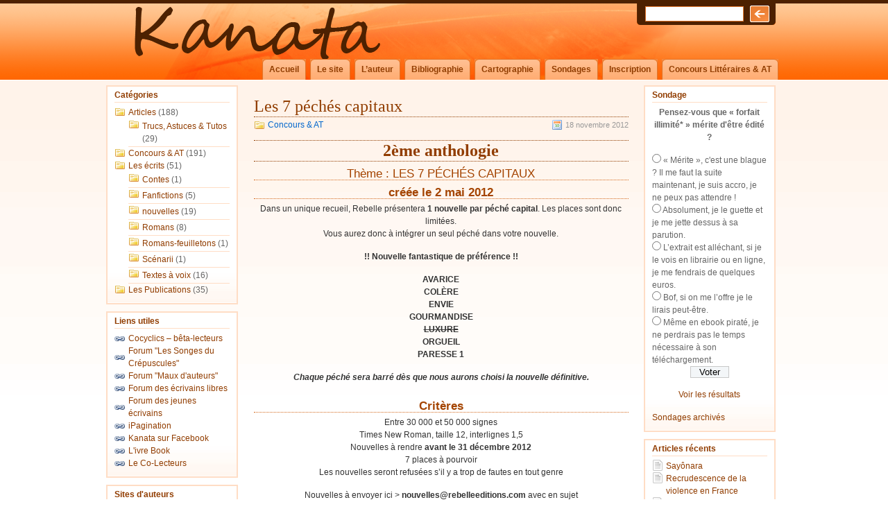

--- FILE ---
content_type: text/html; charset=UTF-8
request_url: http://www.kanatanash.com/concours-at/les-7-peches-capitaux/
body_size: 10409
content:
<!DOCTYPE html PUBLIC "-//W3C//DTD XHTML 1.0 Transitional//EN" "http://www.w3.org/TR/xhtml1/DTD/xhtml1-transitional.dtd">
<html xmlns="http://www.w3.org/1999/xhtml">

<head profile="http://gmpg.org/xfn/11">
<meta http-equiv="Content-Type" content="text/html; charset=UTF-8" />

<title>Kanata : histoires d&#039;A  &raquo; Blog Archive   &raquo; Les 7 péchés capitaux</title>

<meta name="generator" content="WordPress 6.7.4" /> <!-- leave this for stats -->

<link rel="stylesheet" href="http://www.kanatanash.com/wp-content/themes/kanata/style.css" type="text/css" media="screen" />
<link rel="stylesheet" href="http://www.kanatanash.com/wp-content/themes/kanata/print.css" type="text/css" media="print" />
<link rel="alternate" type="application/rss+xml" title="Kanata : histoires d&#039;A RSS Feed" href="http://www.kanatanash.com/feed/" />
<link rel="pingback" href="http://www.kanatanash.com/xmlrpc.php" />
<link rel="shortcut icon" type="image/ico" href="http://www.kanatanash.com/wp-content/themes/kanata/favicon.ico" />


<meta name='robots' content='max-image-preview:large' />
	<style>img:is([sizes="auto" i], [sizes^="auto," i]) { contain-intrinsic-size: 3000px 1500px }</style>
	<link rel='dns-prefetch' href='//maps.googleapis.com' />
<link rel="alternate" type="application/rss+xml" title="Kanata : histoires d&#039;A &raquo; Les 7 péchés capitaux Flux des commentaires" href="http://www.kanatanash.com/concours-at/les-7-peches-capitaux/feed/" />
<script type="text/javascript">
/* <![CDATA[ */
window._wpemojiSettings = {"baseUrl":"https:\/\/s.w.org\/images\/core\/emoji\/15.0.3\/72x72\/","ext":".png","svgUrl":"https:\/\/s.w.org\/images\/core\/emoji\/15.0.3\/svg\/","svgExt":".svg","source":{"concatemoji":"http:\/\/www.kanatanash.com\/wp-includes\/js\/wp-emoji-release.min.js?ver=6.7.4"}};
/*! This file is auto-generated */
!function(i,n){var o,s,e;function c(e){try{var t={supportTests:e,timestamp:(new Date).valueOf()};sessionStorage.setItem(o,JSON.stringify(t))}catch(e){}}function p(e,t,n){e.clearRect(0,0,e.canvas.width,e.canvas.height),e.fillText(t,0,0);var t=new Uint32Array(e.getImageData(0,0,e.canvas.width,e.canvas.height).data),r=(e.clearRect(0,0,e.canvas.width,e.canvas.height),e.fillText(n,0,0),new Uint32Array(e.getImageData(0,0,e.canvas.width,e.canvas.height).data));return t.every(function(e,t){return e===r[t]})}function u(e,t,n){switch(t){case"flag":return n(e,"\ud83c\udff3\ufe0f\u200d\u26a7\ufe0f","\ud83c\udff3\ufe0f\u200b\u26a7\ufe0f")?!1:!n(e,"\ud83c\uddfa\ud83c\uddf3","\ud83c\uddfa\u200b\ud83c\uddf3")&&!n(e,"\ud83c\udff4\udb40\udc67\udb40\udc62\udb40\udc65\udb40\udc6e\udb40\udc67\udb40\udc7f","\ud83c\udff4\u200b\udb40\udc67\u200b\udb40\udc62\u200b\udb40\udc65\u200b\udb40\udc6e\u200b\udb40\udc67\u200b\udb40\udc7f");case"emoji":return!n(e,"\ud83d\udc26\u200d\u2b1b","\ud83d\udc26\u200b\u2b1b")}return!1}function f(e,t,n){var r="undefined"!=typeof WorkerGlobalScope&&self instanceof WorkerGlobalScope?new OffscreenCanvas(300,150):i.createElement("canvas"),a=r.getContext("2d",{willReadFrequently:!0}),o=(a.textBaseline="top",a.font="600 32px Arial",{});return e.forEach(function(e){o[e]=t(a,e,n)}),o}function t(e){var t=i.createElement("script");t.src=e,t.defer=!0,i.head.appendChild(t)}"undefined"!=typeof Promise&&(o="wpEmojiSettingsSupports",s=["flag","emoji"],n.supports={everything:!0,everythingExceptFlag:!0},e=new Promise(function(e){i.addEventListener("DOMContentLoaded",e,{once:!0})}),new Promise(function(t){var n=function(){try{var e=JSON.parse(sessionStorage.getItem(o));if("object"==typeof e&&"number"==typeof e.timestamp&&(new Date).valueOf()<e.timestamp+604800&&"object"==typeof e.supportTests)return e.supportTests}catch(e){}return null}();if(!n){if("undefined"!=typeof Worker&&"undefined"!=typeof OffscreenCanvas&&"undefined"!=typeof URL&&URL.createObjectURL&&"undefined"!=typeof Blob)try{var e="postMessage("+f.toString()+"("+[JSON.stringify(s),u.toString(),p.toString()].join(",")+"));",r=new Blob([e],{type:"text/javascript"}),a=new Worker(URL.createObjectURL(r),{name:"wpTestEmojiSupports"});return void(a.onmessage=function(e){c(n=e.data),a.terminate(),t(n)})}catch(e){}c(n=f(s,u,p))}t(n)}).then(function(e){for(var t in e)n.supports[t]=e[t],n.supports.everything=n.supports.everything&&n.supports[t],"flag"!==t&&(n.supports.everythingExceptFlag=n.supports.everythingExceptFlag&&n.supports[t]);n.supports.everythingExceptFlag=n.supports.everythingExceptFlag&&!n.supports.flag,n.DOMReady=!1,n.readyCallback=function(){n.DOMReady=!0}}).then(function(){return e}).then(function(){var e;n.supports.everything||(n.readyCallback(),(e=n.source||{}).concatemoji?t(e.concatemoji):e.wpemoji&&e.twemoji&&(t(e.twemoji),t(e.wpemoji)))}))}((window,document),window._wpemojiSettings);
/* ]]> */
</script>
<style id='wp-emoji-styles-inline-css' type='text/css'>

	img.wp-smiley, img.emoji {
		display: inline !important;
		border: none !important;
		box-shadow: none !important;
		height: 1em !important;
		width: 1em !important;
		margin: 0 0.07em !important;
		vertical-align: -0.1em !important;
		background: none !important;
		padding: 0 !important;
	}
</style>
<link rel='stylesheet' id='wp-block-library-css' href='http://www.kanatanash.com/wp-includes/css/dist/block-library/style.min.css?ver=6.7.4' type='text/css' media='all' />
<link rel='stylesheet' id='quotescollection-block-quotes-css' href='http://www.kanatanash.com/wp-content/plugins/quotes-collection/blocks/quotes/style.css?ver=1572774354' type='text/css' media='all' />
<link rel='stylesheet' id='quotescollection-block-random-quote-css' href='http://www.kanatanash.com/wp-content/plugins/quotes-collection/blocks/random-quote/style.css?ver=1572774354' type='text/css' media='all' />
<style id='classic-theme-styles-inline-css' type='text/css'>
/*! This file is auto-generated */
.wp-block-button__link{color:#fff;background-color:#32373c;border-radius:9999px;box-shadow:none;text-decoration:none;padding:calc(.667em + 2px) calc(1.333em + 2px);font-size:1.125em}.wp-block-file__button{background:#32373c;color:#fff;text-decoration:none}
</style>
<style id='global-styles-inline-css' type='text/css'>
:root{--wp--preset--aspect-ratio--square: 1;--wp--preset--aspect-ratio--4-3: 4/3;--wp--preset--aspect-ratio--3-4: 3/4;--wp--preset--aspect-ratio--3-2: 3/2;--wp--preset--aspect-ratio--2-3: 2/3;--wp--preset--aspect-ratio--16-9: 16/9;--wp--preset--aspect-ratio--9-16: 9/16;--wp--preset--color--black: #000000;--wp--preset--color--cyan-bluish-gray: #abb8c3;--wp--preset--color--white: #ffffff;--wp--preset--color--pale-pink: #f78da7;--wp--preset--color--vivid-red: #cf2e2e;--wp--preset--color--luminous-vivid-orange: #ff6900;--wp--preset--color--luminous-vivid-amber: #fcb900;--wp--preset--color--light-green-cyan: #7bdcb5;--wp--preset--color--vivid-green-cyan: #00d084;--wp--preset--color--pale-cyan-blue: #8ed1fc;--wp--preset--color--vivid-cyan-blue: #0693e3;--wp--preset--color--vivid-purple: #9b51e0;--wp--preset--gradient--vivid-cyan-blue-to-vivid-purple: linear-gradient(135deg,rgba(6,147,227,1) 0%,rgb(155,81,224) 100%);--wp--preset--gradient--light-green-cyan-to-vivid-green-cyan: linear-gradient(135deg,rgb(122,220,180) 0%,rgb(0,208,130) 100%);--wp--preset--gradient--luminous-vivid-amber-to-luminous-vivid-orange: linear-gradient(135deg,rgba(252,185,0,1) 0%,rgba(255,105,0,1) 100%);--wp--preset--gradient--luminous-vivid-orange-to-vivid-red: linear-gradient(135deg,rgba(255,105,0,1) 0%,rgb(207,46,46) 100%);--wp--preset--gradient--very-light-gray-to-cyan-bluish-gray: linear-gradient(135deg,rgb(238,238,238) 0%,rgb(169,184,195) 100%);--wp--preset--gradient--cool-to-warm-spectrum: linear-gradient(135deg,rgb(74,234,220) 0%,rgb(151,120,209) 20%,rgb(207,42,186) 40%,rgb(238,44,130) 60%,rgb(251,105,98) 80%,rgb(254,248,76) 100%);--wp--preset--gradient--blush-light-purple: linear-gradient(135deg,rgb(255,206,236) 0%,rgb(152,150,240) 100%);--wp--preset--gradient--blush-bordeaux: linear-gradient(135deg,rgb(254,205,165) 0%,rgb(254,45,45) 50%,rgb(107,0,62) 100%);--wp--preset--gradient--luminous-dusk: linear-gradient(135deg,rgb(255,203,112) 0%,rgb(199,81,192) 50%,rgb(65,88,208) 100%);--wp--preset--gradient--pale-ocean: linear-gradient(135deg,rgb(255,245,203) 0%,rgb(182,227,212) 50%,rgb(51,167,181) 100%);--wp--preset--gradient--electric-grass: linear-gradient(135deg,rgb(202,248,128) 0%,rgb(113,206,126) 100%);--wp--preset--gradient--midnight: linear-gradient(135deg,rgb(2,3,129) 0%,rgb(40,116,252) 100%);--wp--preset--font-size--small: 13px;--wp--preset--font-size--medium: 20px;--wp--preset--font-size--large: 36px;--wp--preset--font-size--x-large: 42px;--wp--preset--spacing--20: 0.44rem;--wp--preset--spacing--30: 0.67rem;--wp--preset--spacing--40: 1rem;--wp--preset--spacing--50: 1.5rem;--wp--preset--spacing--60: 2.25rem;--wp--preset--spacing--70: 3.38rem;--wp--preset--spacing--80: 5.06rem;--wp--preset--shadow--natural: 6px 6px 9px rgba(0, 0, 0, 0.2);--wp--preset--shadow--deep: 12px 12px 50px rgba(0, 0, 0, 0.4);--wp--preset--shadow--sharp: 6px 6px 0px rgba(0, 0, 0, 0.2);--wp--preset--shadow--outlined: 6px 6px 0px -3px rgba(255, 255, 255, 1), 6px 6px rgba(0, 0, 0, 1);--wp--preset--shadow--crisp: 6px 6px 0px rgba(0, 0, 0, 1);}:where(.is-layout-flex){gap: 0.5em;}:where(.is-layout-grid){gap: 0.5em;}body .is-layout-flex{display: flex;}.is-layout-flex{flex-wrap: wrap;align-items: center;}.is-layout-flex > :is(*, div){margin: 0;}body .is-layout-grid{display: grid;}.is-layout-grid > :is(*, div){margin: 0;}:where(.wp-block-columns.is-layout-flex){gap: 2em;}:where(.wp-block-columns.is-layout-grid){gap: 2em;}:where(.wp-block-post-template.is-layout-flex){gap: 1.25em;}:where(.wp-block-post-template.is-layout-grid){gap: 1.25em;}.has-black-color{color: var(--wp--preset--color--black) !important;}.has-cyan-bluish-gray-color{color: var(--wp--preset--color--cyan-bluish-gray) !important;}.has-white-color{color: var(--wp--preset--color--white) !important;}.has-pale-pink-color{color: var(--wp--preset--color--pale-pink) !important;}.has-vivid-red-color{color: var(--wp--preset--color--vivid-red) !important;}.has-luminous-vivid-orange-color{color: var(--wp--preset--color--luminous-vivid-orange) !important;}.has-luminous-vivid-amber-color{color: var(--wp--preset--color--luminous-vivid-amber) !important;}.has-light-green-cyan-color{color: var(--wp--preset--color--light-green-cyan) !important;}.has-vivid-green-cyan-color{color: var(--wp--preset--color--vivid-green-cyan) !important;}.has-pale-cyan-blue-color{color: var(--wp--preset--color--pale-cyan-blue) !important;}.has-vivid-cyan-blue-color{color: var(--wp--preset--color--vivid-cyan-blue) !important;}.has-vivid-purple-color{color: var(--wp--preset--color--vivid-purple) !important;}.has-black-background-color{background-color: var(--wp--preset--color--black) !important;}.has-cyan-bluish-gray-background-color{background-color: var(--wp--preset--color--cyan-bluish-gray) !important;}.has-white-background-color{background-color: var(--wp--preset--color--white) !important;}.has-pale-pink-background-color{background-color: var(--wp--preset--color--pale-pink) !important;}.has-vivid-red-background-color{background-color: var(--wp--preset--color--vivid-red) !important;}.has-luminous-vivid-orange-background-color{background-color: var(--wp--preset--color--luminous-vivid-orange) !important;}.has-luminous-vivid-amber-background-color{background-color: var(--wp--preset--color--luminous-vivid-amber) !important;}.has-light-green-cyan-background-color{background-color: var(--wp--preset--color--light-green-cyan) !important;}.has-vivid-green-cyan-background-color{background-color: var(--wp--preset--color--vivid-green-cyan) !important;}.has-pale-cyan-blue-background-color{background-color: var(--wp--preset--color--pale-cyan-blue) !important;}.has-vivid-cyan-blue-background-color{background-color: var(--wp--preset--color--vivid-cyan-blue) !important;}.has-vivid-purple-background-color{background-color: var(--wp--preset--color--vivid-purple) !important;}.has-black-border-color{border-color: var(--wp--preset--color--black) !important;}.has-cyan-bluish-gray-border-color{border-color: var(--wp--preset--color--cyan-bluish-gray) !important;}.has-white-border-color{border-color: var(--wp--preset--color--white) !important;}.has-pale-pink-border-color{border-color: var(--wp--preset--color--pale-pink) !important;}.has-vivid-red-border-color{border-color: var(--wp--preset--color--vivid-red) !important;}.has-luminous-vivid-orange-border-color{border-color: var(--wp--preset--color--luminous-vivid-orange) !important;}.has-luminous-vivid-amber-border-color{border-color: var(--wp--preset--color--luminous-vivid-amber) !important;}.has-light-green-cyan-border-color{border-color: var(--wp--preset--color--light-green-cyan) !important;}.has-vivid-green-cyan-border-color{border-color: var(--wp--preset--color--vivid-green-cyan) !important;}.has-pale-cyan-blue-border-color{border-color: var(--wp--preset--color--pale-cyan-blue) !important;}.has-vivid-cyan-blue-border-color{border-color: var(--wp--preset--color--vivid-cyan-blue) !important;}.has-vivid-purple-border-color{border-color: var(--wp--preset--color--vivid-purple) !important;}.has-vivid-cyan-blue-to-vivid-purple-gradient-background{background: var(--wp--preset--gradient--vivid-cyan-blue-to-vivid-purple) !important;}.has-light-green-cyan-to-vivid-green-cyan-gradient-background{background: var(--wp--preset--gradient--light-green-cyan-to-vivid-green-cyan) !important;}.has-luminous-vivid-amber-to-luminous-vivid-orange-gradient-background{background: var(--wp--preset--gradient--luminous-vivid-amber-to-luminous-vivid-orange) !important;}.has-luminous-vivid-orange-to-vivid-red-gradient-background{background: var(--wp--preset--gradient--luminous-vivid-orange-to-vivid-red) !important;}.has-very-light-gray-to-cyan-bluish-gray-gradient-background{background: var(--wp--preset--gradient--very-light-gray-to-cyan-bluish-gray) !important;}.has-cool-to-warm-spectrum-gradient-background{background: var(--wp--preset--gradient--cool-to-warm-spectrum) !important;}.has-blush-light-purple-gradient-background{background: var(--wp--preset--gradient--blush-light-purple) !important;}.has-blush-bordeaux-gradient-background{background: var(--wp--preset--gradient--blush-bordeaux) !important;}.has-luminous-dusk-gradient-background{background: var(--wp--preset--gradient--luminous-dusk) !important;}.has-pale-ocean-gradient-background{background: var(--wp--preset--gradient--pale-ocean) !important;}.has-electric-grass-gradient-background{background: var(--wp--preset--gradient--electric-grass) !important;}.has-midnight-gradient-background{background: var(--wp--preset--gradient--midnight) !important;}.has-small-font-size{font-size: var(--wp--preset--font-size--small) !important;}.has-medium-font-size{font-size: var(--wp--preset--font-size--medium) !important;}.has-large-font-size{font-size: var(--wp--preset--font-size--large) !important;}.has-x-large-font-size{font-size: var(--wp--preset--font-size--x-large) !important;}
:where(.wp-block-post-template.is-layout-flex){gap: 1.25em;}:where(.wp-block-post-template.is-layout-grid){gap: 1.25em;}
:where(.wp-block-columns.is-layout-flex){gap: 2em;}:where(.wp-block-columns.is-layout-grid){gap: 2em;}
:root :where(.wp-block-pullquote){font-size: 1.5em;line-height: 1.6;}
</style>
<link rel='stylesheet' id='contact-form-7-css' href='http://www.kanatanash.com/wp-content/plugins/contact-form-7/includes/css/styles.css?ver=6.0.1' type='text/css' media='all' />
<link rel='stylesheet' id='simplemap-map-style-css' href='http://www.kanatanash.com/wp-content/plugins/simplemap/inc/styles/light.css?ver=6.7.4' type='text/css' media='all' />
<link rel='stylesheet' id='stcr-font-awesome-css' href='http://www.kanatanash.com/wp-content/plugins/subscribe-to-comments-reloaded/includes/css/font-awesome.min.css?ver=6.7.4' type='text/css' media='all' />
<link rel='stylesheet' id='stcr-style-css' href='http://www.kanatanash.com/wp-content/plugins/subscribe-to-comments-reloaded/includes/css/stcr-style.css?ver=6.7.4' type='text/css' media='all' />
<link rel='stylesheet' id='wp-polls-css' href='http://www.kanatanash.com/wp-content/plugins/wp-polls/polls-css.css?ver=2.77.2' type='text/css' media='all' />
<style id='wp-polls-inline-css' type='text/css'>
.wp-polls .pollbar {
	margin: 1px;
	font-size: 8px;
	line-height: 10px;
	height: 10px;
	background: #ffc996;
	border: 1px solid #ff6701;
}

</style>
<link rel='stylesheet' id='orgseries-default-css-css' href='http://www.kanatanash.com/wp-content/plugins/organize-series/orgSeries.css?ver=6.7.4' type='text/css' media='all' />
<link rel='stylesheet' id='quotescollection-css' href='http://www.kanatanash.com/wp-content/plugins/quotes-collection/css/quotes-collection.css?ver=2.5.2' type='text/css' media='all' />
<script type="text/javascript" src="http://www.kanatanash.com/wp-includes/js/jquery/jquery.min.js?ver=3.7.1" id="jquery-core-js"></script>
<script type="text/javascript" src="http://www.kanatanash.com/wp-includes/js/jquery/jquery-migrate.min.js?ver=3.4.1" id="jquery-migrate-js"></script>
<script type="text/javascript" src="http://www.kanatanash.com?simplemap-master-js=1&amp;smpid=3092&amp;ver=6.7.4" id="simplemap-master-js-js"></script>
<script type="text/javascript" src="https://maps.googleapis.com/maps/api/js?key=AIzaSyDAp_fCDOhOU_zp-bgDQeHixehUaLlJfKI&amp;v=3&amp;language=fr&amp;region=US&amp;ver=6.7.4" id="simplemap-google-api-js"></script>
<script type="text/javascript" id="quotescollection-js-extra">
/* <![CDATA[ */
var quotescollectionAjax = {"ajaxUrl":"http:\/\/www.kanatanash.com\/wp-admin\/admin-ajax.php","nonce":"2c0652adfe","nextQuote":"Prochaine citation \u00bb","loading":"Chargement...","error":"Erreur d'obtention de la citation","autoRefreshMax":"20","autoRefreshCount":"0"};
/* ]]> */
</script>
<script type="text/javascript" src="http://www.kanatanash.com/wp-content/plugins/quotes-collection/js/quotes-collection.js?ver=2.5.2" id="quotescollection-js"></script>
<script type="text/javascript" src="http://www.kanatanash.com/wp-content/plugins/google-analyticator/external-tracking.min.js?ver=6.5.4" id="ga-external-tracking-js"></script>
<link rel="https://api.w.org/" href="http://www.kanatanash.com/wp-json/" /><link rel="alternate" title="JSON" type="application/json" href="http://www.kanatanash.com/wp-json/wp/v2/posts/3092" /><link rel="EditURI" type="application/rsd+xml" title="RSD" href="http://www.kanatanash.com/xmlrpc.php?rsd" />
<meta name="generator" content="WordPress 6.7.4" />
<link rel="canonical" href="http://www.kanatanash.com/concours-at/les-7-peches-capitaux/" />
<link rel='shortlink' href='http://www.kanatanash.com/?p=3092' />
<link rel="alternate" title="oEmbed (JSON)" type="application/json+oembed" href="http://www.kanatanash.com/wp-json/oembed/1.0/embed?url=http%3A%2F%2Fwww.kanatanash.com%2Fconcours-at%2Fles-7-peches-capitaux%2F" />
<link rel="alternate" title="oEmbed (XML)" type="text/xml+oembed" href="http://www.kanatanash.com/wp-json/oembed/1.0/embed?url=http%3A%2F%2Fwww.kanatanash.com%2Fconcours-at%2Fles-7-peches-capitaux%2F&#038;format=xml" />
<!-- Google Analytics Tracking by Google Analyticator 6.5.4: http://www.videousermanuals.com/google-analyticator/ -->
<script type="text/javascript">
    var analyticsFileTypes = [''];
    var analyticsSnippet = 'enabled';
    var analyticsEventTracking = 'enabled';
</script>
<script type="text/javascript">
	var _gaq = _gaq || [];
  
	_gaq.push(['_setAccount', 'UA-3208594-6']);
    _gaq.push(['_addDevId', 'i9k95']); // Google Analyticator App ID with Google
	_gaq.push(['_trackPageview']);

	(function() {
		var ga = document.createElement('script'); ga.type = 'text/javascript'; ga.async = true;
		                ga.src = ('https:' == document.location.protocol ? 'https://ssl' : 'http://www') + '.google-analytics.com/ga.js';
		                var s = document.getElementsByTagName('script')[0]; s.parentNode.insertBefore(ga, s);
	})();
</script>
</head>
<body>

  <div id="header">
  <div id="headerlogo">
    <div id="headerimg">
	  <h1><!--<a href="http://www.kanatanash.com/">Kanata : histoires d&#039;A</a>--></h1>
	  <div class="description"><!--Auteur de romans, roman-feuilletons, nouvelles, scénarios, chansons et autre&#8230;--></div>
      <div id="search">
		<form method="get" id="searchform" action="http://www.kanatanash.com/">
<div><input type="text" value="" name="s" id="s" />
<input type="submit" id="searchsubmit" value="Go" />
</div>
</form>
	  </div>

	</div>
	<div id="navi">
		<ul id="nav">
		  <li class="page_item"><a href="http://www.kanatanash.com/" title="Accueil">Accueil</a></li>
		  <li class="page_item page-item-19"><a href="http://www.kanatanash.com/le-site/">Le site</a></li>
<li class="page_item page-item-6"><a href="http://www.kanatanash.com/lauteur/">L&#8217;auteur</a></li>
<li class="page_item page-item-2924"><a href="http://www.kanatanash.com/timeline/">Bibliographie</a></li>
<li class="page_item page-item-1062 page_item_has_children"><a href="http://www.kanatanash.com/cartographie/">Cartographie</a></li>
<li class="page_item page-item-380"><a href="http://www.kanatanash.com/sondages/">Sondages</a></li>
<li class="page_item page-item-720"><a href="http://www.kanatanash.com/inscription/">Inscription</a></li>
<li class="page_item page-item-137 page_item_has_children"><a href="http://www.kanatanash.com/concours-litteraires-at/">Concours Littéraires &amp; AT</a></li>
		</ul>
	</div>
  </div>
  </div>
  <!--/header -->
    <div id="wrapper">
  <div id="page">
<!-- begin right sidebar -->
<div id="sidebar1">
 <ul>
  <div id="polls-widget-3" class="widget widget_polls-widget"><h2 class="sidebartitle">Sondage</h2><div id="polls-1" class="wp-polls">
	<form id="polls_form_1" class="wp-polls-form" action="/index.php" method="post">
		<p style="display: none;"><input type="hidden" id="poll_1_nonce" name="wp-polls-nonce" value="2897125e77" /></p>
		<p style="display: none;"><input type="hidden" name="poll_id" value="1" /></p>
		<p style="text-align: center;"><strong>Pensez-vous que « forfait illimité* » mérite d'être édité ?</strong></p>
<div id="polls-1-ans" class="wp-polls-ans">
<ul class="wp-polls-ul">
		<li><input type="radio" id="poll-answer-2" name="poll_1" value="2" /> <label for="poll-answer-2">« Mérite », c'est une blague ? Il me faut la suite maintenant, je suis accro, je ne peux pas attendre !</label></li>
		<li><input type="radio" id="poll-answer-3" name="poll_1" value="3" /> <label for="poll-answer-3">Absolument, je le guette et je me jette dessus à sa parution.</label></li>
		<li><input type="radio" id="poll-answer-4" name="poll_1" value="4" /> <label for="poll-answer-4">L’extrait est alléchant, si je le vois en librairie ou en ligne, je me fendrais de quelques euros.</label></li>
		<li><input type="radio" id="poll-answer-5" name="poll_1" value="5" /> <label for="poll-answer-5">Bof, si on me l’offre je le lirais peut-être.</label></li>
		<li><input type="radio" id="poll-answer-6" name="poll_1" value="6" /> <label for="poll-answer-6">Même en ebook piraté, je ne perdrais pas le temps nécessaire à son téléchargement.</label></li>
		</ul><p style="text-align: center;"><input type="button" name="vote" value="   Voter   " class="Buttons" onclick="poll_vote(1);" /></p><p style="text-align: center;"><a href="#ViewPollResults" onclick="poll_result(1); return false;" title="View Results Of This Poll">Voir les résultats</a></p></div>
	</form>
</div>
<div id="polls-1-loading" class="wp-polls-loading"><img src="http://www.kanatanash.com/wp-content/plugins/wp-polls/images/loading.gif" width="16" height="16" alt="Chargement ..." title="Chargement ..." class="wp-polls-image" />&nbsp;Chargement ...</div>
<ul><li><a href="http://www.kanatanash.com/sondages">Sondages archivés</a></li></ul></div>
		<div id="recent-posts-3" class="widget widget_recent_entries">
		<h2 class="sidebartitle">Articles récents</h2>
		<ul>
											<li>
					<a href="http://www.kanatanash.com/aticles/sayonara/">Sayônara</a>
									</li>
											<li>
					<a href="http://www.kanatanash.com/aticles/recrudescence-de-la-violence-en-france/">Recrudescence de la violence en France</a>
									</li>
											<li>
					<a href="http://www.kanatanash.com/publications/naturalis-la-couv/">Naturalis : La couv&#8217;</a>
									</li>
											<li>
					<a href="http://www.kanatanash.com/aticles/23-mai-fait-ce-quil-te-plait/">23 mai, fait ce qu&#8217;il te plaît (avec un jour d&#8217;avance)</a>
									</li>
											<li>
					<a href="http://www.kanatanash.com/aticles/23-mai-plus-que-quatre-jours/">23 mai ; plus que quatre jours</a>
									</li>
					</ul>

		</div><div id="s2_form_widget-3" class="widget s2_form_widget"><h2 class="sidebartitle">Inscription</h2><div class="search"><form name="s2formwidget" method="post" action="http://www.kanatanash.com/inscription/"><input type="hidden" name="ip" value="3.144.173.115" /><span style="display:none !important"><label for="firstname">Leave This Blank:</label><input type="text" id="firstname" name="firstname" /><label for="lastname">Leave This Blank Too:</label><input type="text" id="lastname" name="lastname" /><label for="uri">Do Not Change This:</label><input type="text" id="uri" name="uri" value="http://" /></span><p><label for="s2email">Your email:</label><br><input type="email" name="email" id="s2email" value="Enter email address..." size="20" onfocus="if (this.value === 'Enter email address...') {this.value = '';}" onblur="if (this.value === '') {this.value = 'Enter email address...';}" /></p><p><input type="submit" name="subscribe" value="Subscribe" />&nbsp;<input type="submit" name="unsubscribe" value="Unsubscribe" /></p></form>
</div></div></ul>
<div class="widget">
  <div class="recent-comments">
  		<h2>Commentaires r&eacute;cents</h2>
<ul>
</ul>  </div>
</div>
<div class="widget">
  <div class="events">
  		<h2>Prochains concours & AT</h2><ul><em></em></ul>  </div>
</div>

</div>
<!--/sidebar1 -->

<!-- begin left sidebar -->
<div id="sidebar2">
<ul>
  <div id="categories-3" class="widget widget_categories"><h2 class="sidebartitle">Catégories</h2>
			<ul>
					<li class="cat-item cat-item-1"><a href="http://www.kanatanash.com/categories/aticles/">Articles</a> (188)
<ul class='children'>
	<li class="cat-item cat-item-192"><a href="http://www.kanatanash.com/categories/aticles/trucs-astuces-tutoriels/">Trucs, Astuces &amp; Tutos</a> (29)
</li>
</ul>
</li>
	<li class="cat-item cat-item-35"><a href="http://www.kanatanash.com/categories/concours-at/">Concours &amp; AT</a> (191)
</li>
	<li class="cat-item cat-item-193"><a href="http://www.kanatanash.com/categories/ecrits/">Les écrits</a> (51)
<ul class='children'>
	<li class="cat-item cat-item-194"><a href="http://www.kanatanash.com/categories/ecrits/contes-ecrits/">Contes</a> (1)
</li>
	<li class="cat-item cat-item-159"><a href="http://www.kanatanash.com/categories/ecrits/fanfictions/">Fanfictions</a> (5)
</li>
	<li class="cat-item cat-item-3"><a href="http://www.kanatanash.com/categories/ecrits/nouvelles/">nouvelles</a> (19)
</li>
	<li class="cat-item cat-item-4"><a href="http://www.kanatanash.com/categories/ecrits/romans/">Romans</a> (8)
</li>
	<li class="cat-item cat-item-91"><a href="http://www.kanatanash.com/categories/ecrits/romans-feuilletons/">Romans-feuilletons</a> (1)
</li>
	<li class="cat-item cat-item-5"><a href="http://www.kanatanash.com/categories/ecrits/scenarii/">Scénarii</a> (1)
</li>
	<li class="cat-item cat-item-6"><a href="http://www.kanatanash.com/categories/ecrits/textes-a-voix/">Textes à voix</a> (16)
</li>
</ul>
</li>
	<li class="cat-item cat-item-186"><a href="http://www.kanatanash.com/categories/publications/">Les Publications</a> (35)
</li>
			</ul>

			</div><div id="linkcat-84" class="widget widget_links"><h2 class="sidebartitle">Liens utiles</h2>
	<ul class='xoxo blogroll'>
<li><a href="http://cocyclics.org/site-temp/accueil.html" title="LE site incontournable des bêta-lecteurs. Un must si vous recherchez des critiques détaillées et constructives.">Cocyclics &#8211; bêta-lecteurs</a></li>
<li><a href="http://songes-du-crepuscule.naturalforum.net/" title="Le forum du webzine « Brèves du crépuscule »">Forum &quot;Les Songes du Crépuscules&quot;</a></li>
<li><a href="http://mda.xooit.com/index.php" title="Forum de l&#8217;association &#8220;Maux d&#8217;auteurs&#8221;, ouvert et acceuillant.">Forum &quot;Maux d&#039;auteurs&quot;</a></li>
<li><a href="http://ecrivains.xooit.fr/portal.php" title="Un forum sympathique à l&#8217;atmosphère détendue où se fera un plaisir de lire vos textes.">Forum des écrivains libres</a></li>
<li><a href="http://jeunesecrivains.superforum.fr/" title="La critique y est aisée et parfois peu contructive, mais cela reste une expérience.">Forum des jeunes écrivains</a></li>
<li><a href="http://www.ipagination.com/" title="Un site créé par des auteurs pour des auteurs avec le partage de textes de tous genres (y compris multimédia) en tête.">iPagination</a></li>
<li><a href="http://www.facebook.com/kanata.nash" rel="me">Kanata sur Facebook</a></li>
<li><a href="http://ivrebook.jimdo.com/" title="Site de mon éditeur numérique pour &#8220;Du début à la fin&#8221;">L&#039;ivre Book</a></li>
<li><a href="http://co-lecteurs.bboard.it/" title="Le frère de Cocyclic. Là où Cocyclic est spécialisé dans la SFFF, Co-Lecteurs est ouvert à tous les genres.">Le Co-Lecteurs</a></li>

	</ul>
</div>
<div id="linkcat-119" class="widget widget_links"><h2 class="sidebartitle">Sites d'auteurs</h2>
	<ul class='xoxo blogroll'>
<li><a href="http://undermyfeather.wordpress.com/" title="Under my feather&#8230;">Alice Pervilhac</a></li>
<li><a href="http://les.ecrits.de.blanche.saint-roch.over-blog.com/" title="Le blog de Blanche Saint-Roch (Roxane Dambre)">Blanche Saint-Roch</a></li>
<li><a href="http://brigithache.canalblog.com/" title="Finaliste du Casting des nouvelles plumes 2010">Brigit H.</a></li>
<li><a href="http://ecriture-livres.fr/" title="Le site de Nicolas Kempf, le rendez-vous des écrivains de tout poil&#8230;">Écriture (tiret) Livres</a></li>
<li><a href="http://www.joannv.com/" rel="acquaintance colleague" title="Points de vue d&#8217;une coccinelle">Jo Ann v</a></li>
<li><a href="http://www.joseph-messinger.fr/" title="Des gestes et des mots, initiateurs du &#8220;Casting des nouvelles plumes en 2010&#8221;">Joseph &amp; Caroline Messinger</a></li>
<li><a href="http://www.evedelaudec.fr/" title="Les mots emplumés, écriés, travestis, en poésie rimée, rythmée, rieuse, chantée, en nouvelles tendres, tripales ou amusées, en écrilises inventées, en chroniques frondeuses de Eve de Laudec">L&#039;emplume et l&#039;écrié</a></li>
<li><a href="http://blog.lesenfantsdelo.com/" title="Les Enfants de l&#8217;Ô">Vanessa du Frat</a></li>
<li><a href="http://yvesdanielcrouzet.blogspot.com/" title="Prix du Jury Femme Actuelle 2009 pour &#8220;Les fantômes du Panassa&#8221;">Yves-Daniel Crouzet</a></li>
<li><a href="http://zordar.over-blog.com/">Zordar</a></li>

	</ul>
</div>
</ul>
<div class="widget">
		<h2>Panneau de contr&ocirc;le</h2>
			<ul>
				<li><a href="http://www.kanatanash.com/" title="Accueil"><img src="http://www.kanatanash.com/wp-content/themes/kanata/images/mini-home.gif" alt="" width="16" height="12" />&nbsp;Accueil</a></li>
				<li><img src="http://www.kanatanash.com/wp-content/themes/kanata/images/mini-loginout.gif" alt="" width="16" height="12" />&nbsp;<a href="http://www.kanatanash.com/wp-login.php">Connexion</a></li>
				<li><a href="http://www.kanatanash.com/feed/"><img src="http://www.kanatanash.com/wp-content/themes/kanata/images/mini-rss.gif" alt="" width="16" height="11" />&nbsp;Abonnement articles</a></li>
				<li><a href="http://www.kanatanash.com/comments/feed/"><img src="http://www.kanatanash.com/wp-content/themes/kanata/images/mini-rss2.gif" alt="" width="16" height="11" />&nbsp;Abonnemt commentaires</a></li>
			</ul>
	</div>
</div>
<!--/sidebar2 -->  <div id="content">

  
    <div class="post" id="post-3092">
        <h2><a href="http://www.kanatanash.com/concours-at/les-7-peches-capitaux/" rel="bookmark" title="Lien permanent: Les 7 péchés capitaux">Les 7 péchés capitaux</a></h2>
		<span class="post-cat"><a href="http://www.kanatanash.com/categories/concours-at/" rel="category tag">Concours &amp; AT</a></span> <span class="post-calendar">18 novembre 2012</span>
		<div class="post-content">
		<h2 align="center"></h2>
<h2 align="center"><strong>2ème anthologie</strong></h2>
<h3 align="center">Thème : LES 7 PÉCHÉS CAPITAUX</h3>
<h3 align="center"><strong>créée le 2 mai 2012</strong><strong> </strong></h3>
<p align="center">Dans un unique recueil, Rebelle présentera <strong>1 nouvelle par péché capital</strong>. Les places sont donc limitées.<br />
Vous aurez donc à intégrer un seul péché dans votre nouvelle.</p>
<p align="center"><strong>!! Nouvelle fantastique de préférence !!</strong></p>
<p align="center"><strong>AVARICE</strong><br />
<strong>COLÈRE</strong><br />
<strong>ENVIE </strong><br />
<strong>GOURMANDISE</strong><br />
<strong><del>LUXURE</del></strong><br />
<strong>ORGUEIL </strong><br />
<strong>PARESSE </strong><strong>1</strong></p>
<p align="center"><strong><em>Chaque péché sera barré dès que nous aurons choisi la nouvelle définitive.</em></strong></p>
<h3 align="center"><strong>Critères</strong></h3>
<p align="center">Entre 30 000 et 50 000 signes<br />
Times New Roman, taille 12, interlignes 1,5<br />
Nouvelles à rendre <strong>avant le 31 décembre 2012</strong><br />
7 places à pourvoir<br />
Les nouvelles seront refusées s’il y a trop de fautes en tout genre</p>
<p align="center">Nouvelles à envoyer ici &gt; <strong>nouvelles@rebelleeditions.com</strong> avec en sujet<br />
NOM DE VOTRE NOUVELLE / NOM DU PÉCHÉ CAPITAL</p>
<p align="center"><em>Publication numérique pour 2013</em></p>
<p align="center"><a href="http://rebelleeditions.com/SITE/?page_id=720">http://rebelleeditions.com/SITE/?page_id=720</a></p>
<p align="center">

		
		
		</div>

		 
<!-- You can start editing here. -->
 
 
<!-- If comments are open, but there are no comments. -->
 
 
 
<div id="respond">
 
<h3>Laisser un commentaire</h3>
 
<div class="cancel-comment-reply">
<small><a rel="nofollow" id="cancel-comment-reply-link" href="/concours-at/les-7-peches-capitaux/#respond" style="display:none;">Cliquez ici pour annuler la réponse.</a></small>
</div>
 
 
<form action="http://www.kanatanash.com/wp-comments-post.php" method="post" id="commentform">
 
 
<p><input type="text" name="author" id="author" value="" size="22" tabindex="1" aria-required='true' />
<label for="author"><small>Nom (requis)</small></label></p>
 
<p><input type="text" name="email" id="email" value="" size="22" tabindex="2" aria-required='true' />
<label for="email"><small>Courriel (ne sera pas publi&eacute; sur le site) (requis)</small></label></p>
 
<p><input type="text" name="url" id="url" value="" size="22" tabindex="3" />
<label for="url"><small>Site web</small></label></p>
 
 
<!--<p><small><strong>XHTML:</strong> Vous pouvez utiliser les tags suivants : <code>&lt;a href=&quot;&quot; title=&quot;&quot;&gt; &lt;abbr title=&quot;&quot;&gt; &lt;acronym title=&quot;&quot;&gt; &lt;b&gt; &lt;blockquote cite=&quot;&quot;&gt; &lt;cite&gt; &lt;code&gt; &lt;del datetime=&quot;&quot;&gt; &lt;em&gt; &lt;i&gt; &lt;q cite=&quot;&quot;&gt; &lt;s&gt; &lt;strike&gt; &lt;strong&gt; </code></small></p>-->
 
<p><textarea name="comment" id="comment" cols="100%" rows="10" tabindex="4"></textarea></p>
 
<p><input name="submit" type="submit" id="submit" tabindex="5" value="Envoyer le commentaire" />
<input type='hidden' name='comment_post_ID' value='3092' id='comment_post_ID' />
<input type='hidden' name='comment_parent' id='comment_parent' value='0' />
</p>
<p style="display: none;"><input type="hidden" id="akismet_comment_nonce" name="akismet_comment_nonce" value="63ccb3d39d" /></p><p style="display: none !important;" class="akismet-fields-container" data-prefix="ak_"><label>&#916;<textarea name="ak_hp_textarea" cols="45" rows="8" maxlength="100"></textarea></label><input type="hidden" id="ak_js_1" name="ak_js" value="218"/><script>document.getElementById( "ak_js_1" ).setAttribute( "value", ( new Date() ).getTime() );</script></p> 
</form>
 
</div>
 

			
	</div><!--/post -->

  </div><!--/content -->

  </div><!--/wrapper -->
  <div id="footerbg">
  <div id="footer">
  	<!--cloud tag start -->
  	<div class="footer-tags">
  		